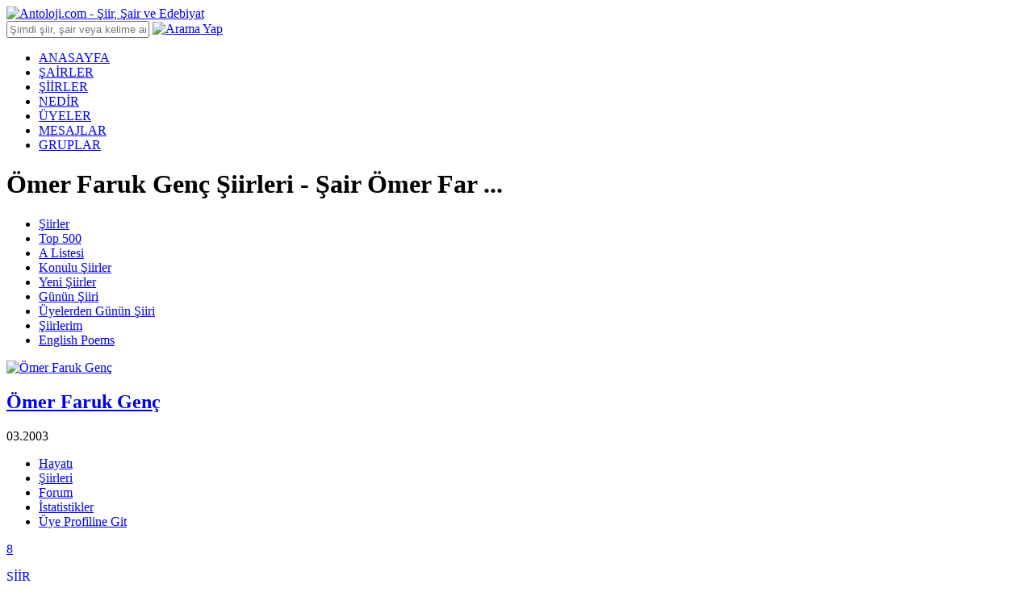

--- FILE ---
content_type: application/javascript; charset=utf-8
request_url: https://fundingchoicesmessages.google.com/f/AGSKWxX6xhuC86gEtLAxrBxNty18KQgDK3J6qgtJQQer_gxIpOSVwZCWxzfJhYRNSg1FRayF_uvneZZc8TZRA3_zt9iMUE9fT277mTjWprAr0VJyjsGGTWoG_a9AO1pv0u0M2uV1_v7k0HzsQOl8KWbygfSfOvLCoVxTf8PoLc7e8bqw_z0csgyxGteLn6v7/_/ads/elementViewability./blogads.=dartad_/beta-ad./ad_exo.
body_size: -1290
content:
window['dcd59721-ec4b-411e-aabf-ba25bd49df22'] = true;